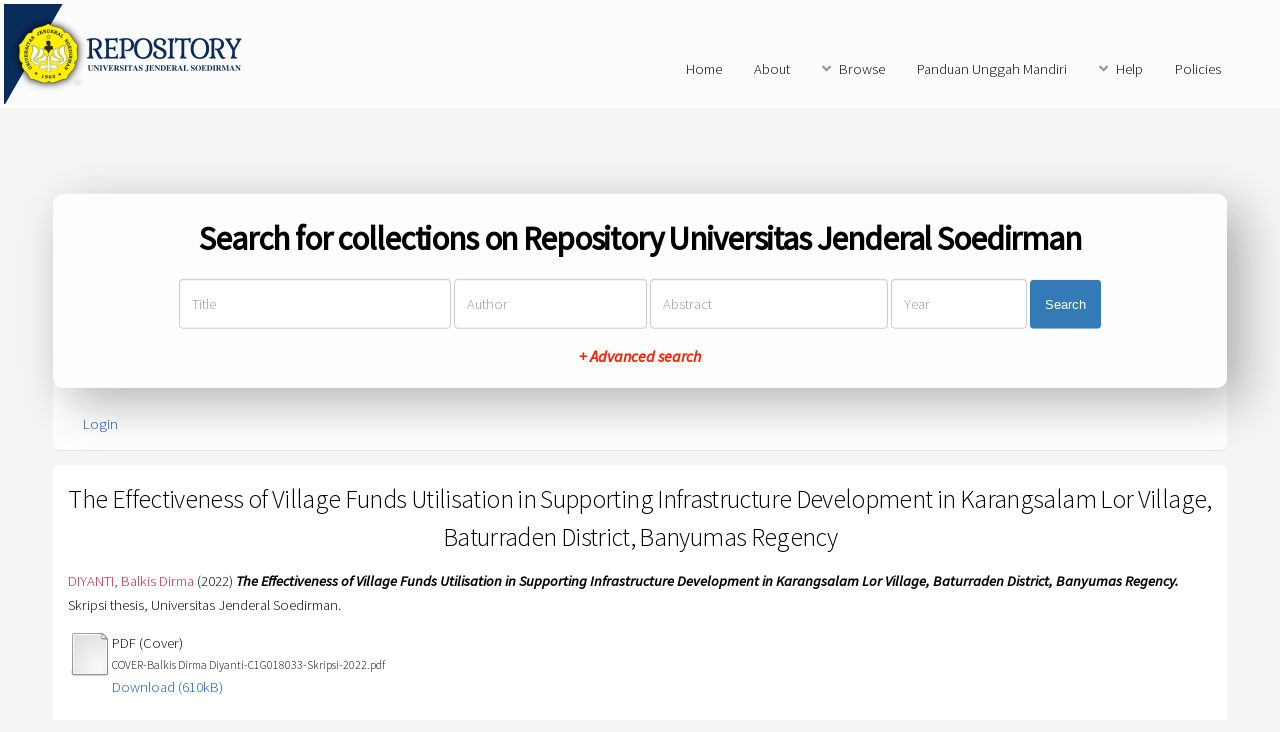

--- FILE ---
content_type: text/html; charset=utf-8
request_url: http://repository.unsoed.ac.id/19302/
body_size: 6295
content:
<!DOCTYPE html PUBLIC "-//W3C//DTD XHTML 1.0 Transitional//EN" "http://www.w3.org/TR/xhtml1/DTD/xhtml1-transitional.dtd">
<html xmlns="http://www.w3.org/1999/xhtml">
	<head>
		<title> The Effectiveness of Village Funds Utilisation in Supporting Infrastructure Development in Karangsalam Lor Village, Baturraden District, Banyumas Regency  - Repository Universitas Jenderal Soedirman</title>
		<meta http-equiv="X-UA-Compatible" content="IE=edge" />
		<link rel="icon" href="/apw_newtheme/images/favicon.png" type="image/x-icon" />
		<link rel="shortcut icon" href="/apw_newtheme/images/favicon.png" type="image/x-icon" />
		<meta name="eprints.eprintid" content="19302" />
<meta name="eprints.rev_number" content="32" />
<meta name="eprints.eprint_status" content="archive" />
<meta name="eprints.userid" content="7316" />
<meta name="eprints.dir" content="disk0/00/01/93/02" />
<meta name="eprints.datestamp" content="2022-12-23 01:29:11" />
<meta name="eprints.lastmod" content="2022-12-23 01:29:11" />
<meta name="eprints.status_changed" content="2022-12-23 01:29:11" />
<meta name="eprints.type" content="thesis" />
<meta name="eprints.metadata_visibility" content="show" />
<meta name="eprints.contact_email" content="balkis.diyanti@mhs.unsoed.ac.id" />
<meta name="eprints.creators_name" content="DIYANTI, Balkis Dirma" />
<meta name="eprints.creators_id" content="nimC1G018033" />
<meta name="eprints.contributors_name" content="ALFARISY, Muhammad Farid" />
<meta name="eprints.contributors_name" content="BAMBANG, Bambang" />
<meta name="eprints.contributors_id" content="nidn0020038703" />
<meta name="eprints.contributors_id" content="nidn0010048505" />
<meta name="eprints.title" content="The Effectiveness of Village Funds Utilisation in Supporting Infrastructure Development in  Karangsalam Lor Village, Baturraden District,  Banyumas Regency" />
<meta name="eprints.ispublished" content="pub" />
<meta name="eprints.subjects" content="C410" />
<meta name="eprints.subjects" content="P628" />
<meta name="eprints.divisions" content="ekob_iesp" />
<meta name="eprints.full_text_status" content="restricted" />
<meta name="eprints.keywords" content="Effectiveness, Utilisation, Village Funds, Implementation, Planning, Public Perceptions Management, Infrastructure" />
<meta name="eprints.note" content="C22558" />
<meta name="eprints.abstract" content="The government’s efforts in supporting village development was releasing the Village Fund programme, one of the government's policies for seeking solutions for village revenue sources for various issues overcome. Village development and maintenance allocated to infrastructure will affect the economic development of the village. The efforts to enhance the condition of the infrastructure have a crucial role in reducing income inequality and have a lasting impact on the income of the surrounding community.
This research population comprised 88 individuals from Karangsalam Lor Village, Baturaden District, Banyumas Regency, Neighborhoud Ward 01/03, consisted of 11 (eleven) Karangsalam Lor Village officials and the surrounding population selected using the census. The data collection technique employed the interview method based on a questionnaier, on the other hand, the analysis technique utilised a Likert scale.
The findings of this study indicated that the management and use of village funds for infrastructure development by the Karangsalam Lor Village Government were highly effective in the levels of education, health, and physical infrastructures such as roads, bridges, and inadequate housing construction and increasing new tourist destinations. 
The research implication was to determine the effectiveness village funds were in infrastructure development in Karangsalam Lor Villages and define the community's perception regarding the use of village funds in infrastructure 
development in Karangsalam Lor Village. It is sugested for the village head and officials have a better understanding of the central government's goals, the development can go as planned, run effectively and efficiently and more advanced 
village development. It is recommended for the community to participate in sustaining and caring for the village government's development results, to support the village government's programme, and actively participate in musrembang and village management oversight.
Keywords: Effectiveness, Utilisation, Village Funds, Implementation, Planning, Public Perceptions Management, Infrastructure.
Efforts made by the government in supporting village development are by issuing the Village Fund program as one of the policies of the government in finding solutions to village income sources for various problems faced. Village development and maintenance allocated to infrastructure will have an impact on economic development in the village. Efforts to improve the condition of infrastructure play an 
important role in reducing income inequality and have a long-term impact on the income of the surrounding community.
The population in this study were 88 people from Karangsalam Lor Village, Baturaden District, Banyumas Regency RW 01 to RW 03 which consisted of 11 Karangsalam Lor Village officials and the surrounding population were selected by census. The data collection technique is using the interview method based on a questionnaire while the analysis technique uses a Likert scale.
The results of this study indicate that the management and utilization of village funds in infrastructure development carried out by the Karangsalam Lor Village Government is very effective both at the level of education, health, physical 
infrastructure such as roads, bridges, building inadequate houses and increasing new tourist destinations.
The implication of this research is to find out how effective the use of village funds is in terms of infrastructure development in Karangsalam Lor Village. And to find out how the community's perception of the use of village funds in terms of infrastructure development in Karangsalam Lor Village. For village heads and village officials to better understand what the goals of the central government are so 
that development can be in accordance with what is expected and run effectively and efficiently. and more advanced village development. For the community to take 
part in maintaining and caring for the development results from the village government and support what is the village government program and actively participate in musrembang and monitoring management in the village" />
<meta name="eprints.date" content="2022-08-08" />
<meta name="eprints.date_type" content="published" />
<meta name="eprints.pages" content="87" />
<meta name="eprints.institution" content="Universitas Jenderal Soedirman" />
<meta name="eprints.department" content="KODEPRODI60201#Ekonomi Pembangunan" />
<meta name="eprints.thesis_type" content="skripsi" />
<meta name="eprints.thesis_name" content="other" />
<meta name="eprints.citation" content="  DIYANTI, Balkis Dirma  (2022) The Effectiveness of Village Funds Utilisation in Supporting Infrastructure Development in Karangsalam Lor Village, Baturraden District, Banyumas Regency.  Skripsi thesis, Universitas Jenderal Soedirman.   " />
<meta name="eprints.document_url" content="http://repository.unsoed.ac.id/19302/1/COVER-Balkis%20Dirma%20Diyanti-C1G018033-Skripsi-2022.pdf" />
<meta name="eprints.document_url" content="http://repository.unsoed.ac.id/19302/2/LEGALITAS-Balkis%20Dirma%20Diyanti-C1G018033-Skripsi-2022.pdf" />
<meta name="eprints.document_url" content="http://repository.unsoed.ac.id/19302/3/ABSTRAK-Balkis%20Dirma%20Diyanti-C1G018033-Skripsi-2022.pdf" />
<meta name="eprints.document_url" content="http://repository.unsoed.ac.id/19302/4/BAB-I-Balkis%20Dirma%20Diyanti-C1G018033-Skripsi-2022.pdf" />
<meta name="eprints.document_url" content="http://repository.unsoed.ac.id/19302/5/BAB-II-Balkis%20Dirma%20Diyanti-C1G018033-Skripsi-2022.pdf" />
<meta name="eprints.document_url" content="http://repository.unsoed.ac.id/19302/6/BAB-III-Balkis%20Dirma%20Diyanti-C1G018033-Skripsi-2022.pdf" />
<meta name="eprints.document_url" content="http://repository.unsoed.ac.id/19302/7/BAB-IV-Balkis%20Dirma%20Diyanti-C1G018033-Skripsi-2022.pdf" />
<meta name="eprints.document_url" content="http://repository.unsoed.ac.id/19302/8/BAB-V-Balkis%20Dirma%20Diyanti-C1G018033-Skripsi-2022.pdf" />
<meta name="eprints.document_url" content="http://repository.unsoed.ac.id/19302/9/DAFTAR%20PUSTAKA-Balkis%20Dirma%20Diyanti-C1G018033-Skripsi-2022.pdf" />
<meta name="eprints.document_url" content="http://repository.unsoed.ac.id/19302/10/LAMPIRAN-Balkis%20Dirma%20Diyanti-C1G018033-Skripsi-2022.pdf" />
<link rel="schema.DC" href="http://purl.org/DC/elements/1.0/" />
<meta name="DC.relation" content="http://repository.unsoed.ac.id/19302/" />
<meta name="DC.title" content="The Effectiveness of Village Funds Utilisation in Supporting Infrastructure Development in  Karangsalam Lor Village, Baturraden District,  Banyumas Regency" />
<meta name="DC.creator" content="DIYANTI, Balkis Dirma" />
<meta name="DC.subject" content="C410 Cities and towns Growth" />
<meta name="DC.subject" content="P628 Public finance" />
<meta name="DC.description" content="The government’s efforts in supporting village development was releasing the Village Fund programme, one of the government's policies for seeking solutions for village revenue sources for various issues overcome. Village development and maintenance allocated to infrastructure will affect the economic development of the village. The efforts to enhance the condition of the infrastructure have a crucial role in reducing income inequality and have a lasting impact on the income of the surrounding community.
This research population comprised 88 individuals from Karangsalam Lor Village, Baturaden District, Banyumas Regency, Neighborhoud Ward 01/03, consisted of 11 (eleven) Karangsalam Lor Village officials and the surrounding population selected using the census. The data collection technique employed the interview method based on a questionnaier, on the other hand, the analysis technique utilised a Likert scale.
The findings of this study indicated that the management and use of village funds for infrastructure development by the Karangsalam Lor Village Government were highly effective in the levels of education, health, and physical infrastructures such as roads, bridges, and inadequate housing construction and increasing new tourist destinations. 
The research implication was to determine the effectiveness village funds were in infrastructure development in Karangsalam Lor Villages and define the community's perception regarding the use of village funds in infrastructure 
development in Karangsalam Lor Village. It is sugested for the village head and officials have a better understanding of the central government's goals, the development can go as planned, run effectively and efficiently and more advanced 
village development. It is recommended for the community to participate in sustaining and caring for the village government's development results, to support the village government's programme, and actively participate in musrembang and village management oversight.
Keywords: Effectiveness, Utilisation, Village Funds, Implementation, Planning, Public Perceptions Management, Infrastructure.
Efforts made by the government in supporting village development are by issuing the Village Fund program as one of the policies of the government in finding solutions to village income sources for various problems faced. Village development and maintenance allocated to infrastructure will have an impact on economic development in the village. Efforts to improve the condition of infrastructure play an 
important role in reducing income inequality and have a long-term impact on the income of the surrounding community.
The population in this study were 88 people from Karangsalam Lor Village, Baturaden District, Banyumas Regency RW 01 to RW 03 which consisted of 11 Karangsalam Lor Village officials and the surrounding population were selected by census. The data collection technique is using the interview method based on a questionnaire while the analysis technique uses a Likert scale.
The results of this study indicate that the management and utilization of village funds in infrastructure development carried out by the Karangsalam Lor Village Government is very effective both at the level of education, health, physical 
infrastructure such as roads, bridges, building inadequate houses and increasing new tourist destinations.
The implication of this research is to find out how effective the use of village funds is in terms of infrastructure development in Karangsalam Lor Village. And to find out how the community's perception of the use of village funds in terms of infrastructure development in Karangsalam Lor Village. For village heads and village officials to better understand what the goals of the central government are so 
that development can be in accordance with what is expected and run effectively and efficiently. and more advanced village development. For the community to take 
part in maintaining and caring for the development results from the village government and support what is the village government program and actively participate in musrembang and monitoring management in the village" />
<meta name="DC.date" content="2022-08-08" />
<meta name="DC.type" content="Thesis" />
<meta name="DC.type" content="NonPeerReviewed" />
<meta name="DC.format" content="pdf" />
<meta name="DC.language" content="en" />
<meta name="DC.identifier" content="http://repository.unsoed.ac.id/19302/1/COVER-Balkis%20Dirma%20Diyanti-C1G018033-Skripsi-2022.pdf" />
<meta name="DC.format" content="pdf" />
<meta name="DC.language" content="en" />
<meta name="DC.identifier" content="http://repository.unsoed.ac.id/19302/2/LEGALITAS-Balkis%20Dirma%20Diyanti-C1G018033-Skripsi-2022.pdf" />
<meta name="DC.format" content="pdf" />
<meta name="DC.language" content="en" />
<meta name="DC.identifier" content="http://repository.unsoed.ac.id/19302/3/ABSTRAK-Balkis%20Dirma%20Diyanti-C1G018033-Skripsi-2022.pdf" />
<meta name="DC.format" content="pdf" />
<meta name="DC.language" content="en" />
<meta name="DC.identifier" content="http://repository.unsoed.ac.id/19302/4/BAB-I-Balkis%20Dirma%20Diyanti-C1G018033-Skripsi-2022.pdf" />
<meta name="DC.format" content="pdf" />
<meta name="DC.language" content="en" />
<meta name="DC.identifier" content="http://repository.unsoed.ac.id/19302/5/BAB-II-Balkis%20Dirma%20Diyanti-C1G018033-Skripsi-2022.pdf" />
<meta name="DC.format" content="pdf" />
<meta name="DC.language" content="en" />
<meta name="DC.identifier" content="http://repository.unsoed.ac.id/19302/6/BAB-III-Balkis%20Dirma%20Diyanti-C1G018033-Skripsi-2022.pdf" />
<meta name="DC.format" content="pdf" />
<meta name="DC.language" content="en" />
<meta name="DC.identifier" content="http://repository.unsoed.ac.id/19302/7/BAB-IV-Balkis%20Dirma%20Diyanti-C1G018033-Skripsi-2022.pdf" />
<meta name="DC.format" content="pdf" />
<meta name="DC.language" content="en" />
<meta name="DC.identifier" content="http://repository.unsoed.ac.id/19302/8/BAB-V-Balkis%20Dirma%20Diyanti-C1G018033-Skripsi-2022.pdf" />
<meta name="DC.format" content="pdf" />
<meta name="DC.language" content="en" />
<meta name="DC.identifier" content="http://repository.unsoed.ac.id/19302/9/DAFTAR%20PUSTAKA-Balkis%20Dirma%20Diyanti-C1G018033-Skripsi-2022.pdf" />
<meta name="DC.format" content="pdf" />
<meta name="DC.language" content="en" />
<meta name="DC.identifier" content="http://repository.unsoed.ac.id/19302/10/LAMPIRAN-Balkis%20Dirma%20Diyanti-C1G018033-Skripsi-2022.pdf" />
<meta name="DC.identifier" content="  DIYANTI, Balkis Dirma  (2022) The Effectiveness of Village Funds Utilisation in Supporting Infrastructure Development in Karangsalam Lor Village, Baturraden District, Banyumas Regency.  Skripsi thesis, Universitas Jenderal Soedirman.   " />
<link rel="alternate" href="http://repository.unsoed.ac.id/cgi/export/eprint/19302/Atom/repositoryupt-eprint-19302.xml" type="application/atom+xml;charset=utf-8" title="Atom" />
<link rel="alternate" href="http://repository.unsoed.ac.id/cgi/export/eprint/19302/CSV/repositoryupt-eprint-19302.csv" type="text/csv; charset=utf-8" title="Multiline CSV" />
<link rel="alternate" href="http://repository.unsoed.ac.id/cgi/export/eprint/19302/METS/repositoryupt-eprint-19302.xml" type="text/xml; charset=utf-8" title="METS" />
<link rel="alternate" href="http://repository.unsoed.ac.id/cgi/export/eprint/19302/DIDL/repositoryupt-eprint-19302.xml" type="text/xml; charset=utf-8" title="MPEG-21 DIDL" />
<link rel="alternate" href="http://repository.unsoed.ac.id/cgi/export/eprint/19302/RDFNT/repositoryupt-eprint-19302.nt" type="text/plain" title="RDF+N-Triples" />
<link rel="alternate" href="http://repository.unsoed.ac.id/cgi/export/eprint/19302/COinS/repositoryupt-eprint-19302.txt" type="text/plain; charset=utf-8" title="OpenURL ContextObject in Span" />
<link rel="alternate" href="http://repository.unsoed.ac.id/cgi/export/eprint/19302/MODS/repositoryupt-eprint-19302.xml" type="text/xml; charset=utf-8" title="MODS" />
<link rel="alternate" href="http://repository.unsoed.ac.id/cgi/export/eprint/19302/RIS/repositoryupt-eprint-19302.ris" type="text/plain" title="Reference Manager" />
<link rel="alternate" href="http://repository.unsoed.ac.id/cgi/export/eprint/19302/EndNote/repositoryupt-eprint-19302.enw" type="text/plain; charset=utf-8" title="EndNote" />
<link rel="alternate" href="http://repository.unsoed.ac.id/cgi/export/eprint/19302/Refer/repositoryupt-eprint-19302.refer" type="text/plain" title="Refer" />
<link rel="alternate" href="http://repository.unsoed.ac.id/cgi/export/eprint/19302/RDFXML/repositoryupt-eprint-19302.rdf" type="application/rdf+xml" title="RDF+XML" />
<link rel="alternate" href="http://repository.unsoed.ac.id/cgi/export/eprint/19302/XML/repositoryupt-eprint-19302.xml" type="application/vnd.eprints.data+xml; charset=utf-8" title="EP3 XML" />
<link rel="alternate" href="http://repository.unsoed.ac.id/cgi/export/eprint/19302/HTML/repositoryupt-eprint-19302.html" type="text/html; charset=utf-8" title="HTML Citation" />
<link rel="alternate" href="http://repository.unsoed.ac.id/cgi/export/eprint/19302/RDFN3/repositoryupt-eprint-19302.n3" type="text/n3" title="RDF+N3" />
<link rel="alternate" href="http://repository.unsoed.ac.id/cgi/export/eprint/19302/DC/repositoryupt-eprint-19302.txt" type="text/plain; charset=utf-8" title="Dublin Core" />
<link rel="alternate" href="http://repository.unsoed.ac.id/cgi/export/eprint/19302/BibTeX/repositoryupt-eprint-19302.bib" type="text/plain" title="BibTeX" />
<link rel="alternate" href="http://repository.unsoed.ac.id/cgi/export/eprint/19302/ContextObject/repositoryupt-eprint-19302.xml" type="text/xml; charset=utf-8" title="OpenURL ContextObject" />
<link rel="alternate" href="http://repository.unsoed.ac.id/cgi/export/eprint/19302/Text/repositoryupt-eprint-19302.txt" type="text/plain; charset=utf-8" title="ASCII Citation" />
<link rel="alternate" href="http://repository.unsoed.ac.id/cgi/export/eprint/19302/Simple/repositoryupt-eprint-19302.txt" type="text/plain; charset=utf-8" title="Simple Metadata" />
<link rel="alternate" href="http://repository.unsoed.ac.id/cgi/export/eprint/19302/JSON/repositoryupt-eprint-19302.js" type="application/json; charset=utf-8" title="JSON" />
<link rel="Top" href="http://repository.unsoed.ac.id/" />
    <link rel="Sword" href="https://repository.unsoed.ac.id/sword-app/servicedocument" />
    <link rel="SwordDeposit" href="https://repository.unsoed.ac.id/id/contents" />
    <link rel="Search" type="text/html" href="http://repository.unsoed.ac.id/cgi/search" />
    <link rel="Search" type="application/opensearchdescription+xml" href="http://repository.unsoed.ac.id/cgi/opensearchdescription" title="Repository Universitas Jenderal Soedirman" />
    <script type="text/javascript" src="https://www.google.com/jsapi"><!--padder--></script><script type="text/javascript">
// <![CDATA[
google.load("visualization", "1", {packages:["corechart", "geochart"]});
// ]]></script><script type="text/javascript">
// <![CDATA[
var eprints_http_root = "https:\/\/repository.unsoed.ac.id";
var eprints_http_cgiroot = "https:\/\/repository.unsoed.ac.id\/cgi";
var eprints_oai_archive_id = "repository.unsoed.ac.id";
var eprints_logged_in = false;
// ]]></script>
    <style type="text/css">.ep_logged_in { display: none }</style>
    <link rel="stylesheet" type="text/css" href="/style/auto-3.3.16.css" />
    <script type="text/javascript" src="/javascript/auto-3.3.16.js"><!--padder--></script>
    <!--[if lte IE 6]>
        <link rel="stylesheet" type="text/css" href="/style/ie6.css" />
   <![endif]-->
    <meta name="Generator" content="EPrints 3.3.16" />
    <meta http-equiv="Content-Type" content="text/html; charset=UTF-8" />
    <meta http-equiv="Content-Language" content="en" />
    
		<meta charset="utf-8" />
		<meta name="viewport" content="width=device-width, initial-scale=1,maximum-scale=1, user-scalable=no" />
		<link rel="stylesheet" href="/apw_newtheme/css/base.min.css" />
		<link rel="stylesheet" href="/apw_newtheme/css/site.min.css" />
		<link rel="stylesheet" href="/apw_newtheme/css/main-free.css" />
	</head>
<body class="is-preload">


	<div id="page-wrapper">
		<!-- Header -->
			<header id="header">
				<a href="http://repository.unsoed.ac.id" style="border-bottom:none;">
            		<img alt="Repository Universitas Jenderal Soedirman" title="Repository Universitas Jenderal Soedirman" src="/apw_newtheme/images/contoh-desain1.png" />
        		</a>
				<nav id="nav">
					<ul>
		                <li>
		                    <li><a href="http://repository.unsoed.ac.id">Home</a></li>
		                </li>
		                <li>
                			<a href="http://repository.unsoed.ac.id/information.html">About</a>	
            			</li>
            			<li>
                			<a href="#" class="icon solid fa-angle-down">Browse</a>
                			<ul>
		                        <li><a href="http://repository.unsoed.ac.id/view/year/">By Years</a></li>
		                        <li><a href="http://repository.unsoed.ac.id/view/subjects/">By Subjects</a></li>
					<li><a href="http://repository.unsoed.ac.id/view/divisions/">By Divisions</a></li>
					<li><a href="http://repository.unsoed.ac.id/view/creators/">By Authors</a></li>
                			</ul>
            			</li>
		                <li>
		                    <a href="http://repository.unsoed.ac.id/petunjuk.html">Panduan Unggah Mandiri</a>
		                </li>
		                <li>
		                    <a href="#" class="icon solid fa-angle-down">Help</a>
		                    <ul>
		                        <li><a href="https://repository.unsoed.ac.id/information.html">Hubungi Kami</a></li>
		                        <li role="separator" class="divider"></li>
		                        <li role="separator" class="divider"></li>
		                        <li><a href="https://repository.unsoed.ac.id/faq.html">FAQ</a></li>
		                    </ul>
		                </li>
		                <li>
		                	<a href="http://repository.unsoed.ac.id/policies.html">Policies</a>
		                </li>
					</ul>
				</nav>
			</header>

			<section id="main" class="container">

				<div class="apw-startpage-search-form">
		            <h2>Search for collections on Repository Universitas Jenderal Soedirman</h2>
		            <form method="get" accept-charset="utf-8" action="/cgi/search/advanced">
		              <input name="dataset" id="dataset" value="archive" type="hidden" />
		              <input name="screen" id="screen" value="Search" type="hidden" />
		              <div class="form-inline">
		                <input name="title" class="form-control form-judul" placeholder="Title" />
		                <input name="creators_name" class="form-control form-pengarang" placeholder="Author" />
		                <input name="abstract" class="form-control form-abstrak" placeholder="Abstract" />
		                <input name="date" class="form-control form-tahun" placeholder="Year" />
		                <button class="btn btn-primary">Search</button>

		                <div class="adv-search">
		                    <a href="http://repository.unsoed.ac.id/cgi/search/advanced">+ Advanced search</a>
		                </div>

		              </div>
		            </form>
		        </div>

				<div class="box status">
		            <ul class="ep_tm_key_tools" id="ep_tm_menu_tools"><li><a href="http://repository.unsoed.ac.id/cgi/users/home">Login</a></li></ul>           
				</div>
				
				<div class="box">
					<h3 class="ep_tm_pagetitle">
					  

The Effectiveness of Village Funds Utilisation in Supporting Infrastructure Development in  Karangsalam Lor Village, Baturraden District,  Banyumas Regency


					</h3>
					<div class="ep_summary_content"><div class="ep_summary_content_left"></div><div class="ep_summary_content_right"></div><div class="ep_summary_content_top"></div><div class="ep_summary_content_main">

  <p style="margin-bottom: 1em">
    


    <span class="person_name">DIYANTI, Balkis Dirma</span>
  

(2022)

<em>The Effectiveness of Village Funds Utilisation in Supporting Infrastructure Development in  Karangsalam Lor Village, Baturraden District,  Banyumas Regency.</em>


    Skripsi thesis, Universitas Jenderal Soedirman.
  




  </p>

  

  

    
  
    
      
      <table>
        
          <tr>
            <td valign="top" align="right"><a href="http://repository.unsoed.ac.id/19302/1/COVER-Balkis%20Dirma%20Diyanti-C1G018033-Skripsi-2022.pdf" class="ep_document_link"><img class="ep_doc_icon" alt="[img]" src="http://repository.unsoed.ac.id/style/images/fileicons/other.png" border="0" /></a></td>
            <td valign="top">
              

<!-- document citation -->


<span class="ep_document_citation">
<span class="document_format">PDF (Cover)</span>
<br /><span class="document_filename">COVER-Balkis Dirma Diyanti-C1G018033-Skripsi-2022.pdf</span>



</span>

<br />
              <a href="http://repository.unsoed.ac.id/19302/1/COVER-Balkis%20Dirma%20Diyanti-C1G018033-Skripsi-2022.pdf" class="ep_document_link">Download (610kB)</a>
              
			  
			  
              
  
              <ul>
              
              </ul>
            </td>
          </tr>
        
          <tr>
            <td valign="top" align="right"><a href="http://repository.unsoed.ac.id/19302/2/LEGALITAS-Balkis%20Dirma%20Diyanti-C1G018033-Skripsi-2022.pdf" class="ep_document_link"><img class="ep_doc_icon" alt="[img]" src="http://repository.unsoed.ac.id/style/images/fileicons/other.png" border="0" /></a></td>
            <td valign="top">
              

<!-- document citation -->


<span class="ep_document_citation">
<span class="document_format">PDF (Legalitas)</span>
<br /><span class="document_filename">LEGALITAS-Balkis Dirma Diyanti-C1G018033-Skripsi-2022.pdf</span>


  <br />Restricted to Repository staff only


</span>

<br />
              <a href="http://repository.unsoed.ac.id/19302/2/LEGALITAS-Balkis%20Dirma%20Diyanti-C1G018033-Skripsi-2022.pdf" class="ep_document_link">Download (2MB)</a>
              
              
  
              <ul>
              
              </ul>
            </td>
          </tr>
        
          <tr>
            <td valign="top" align="right"><a href="http://repository.unsoed.ac.id/19302/3/ABSTRAK-Balkis%20Dirma%20Diyanti-C1G018033-Skripsi-2022.pdf" class="ep_document_link"><img class="ep_doc_icon" alt="[img]" src="http://repository.unsoed.ac.id/style/images/fileicons/other.png" border="0" /></a></td>
            <td valign="top">
              

<!-- document citation -->


<span class="ep_document_citation">
<span class="document_format">PDF (Abstrak)</span>
<br /><span class="document_filename">ABSTRAK-Balkis Dirma Diyanti-C1G018033-Skripsi-2022.pdf</span>



</span>

<br />
              <a href="http://repository.unsoed.ac.id/19302/3/ABSTRAK-Balkis%20Dirma%20Diyanti-C1G018033-Skripsi-2022.pdf" class="ep_document_link">Download (659kB)</a>
              
			  
			  
              
  
              <ul>
              
              </ul>
            </td>
          </tr>
        
          <tr>
            <td valign="top" align="right"><a href="http://repository.unsoed.ac.id/19302/4/BAB-I-Balkis%20Dirma%20Diyanti-C1G018033-Skripsi-2022.pdf" class="ep_document_link"><img class="ep_doc_icon" alt="[img]" src="http://repository.unsoed.ac.id/style/images/fileicons/other.png" border="0" /></a></td>
            <td valign="top">
              

<!-- document citation -->


<span class="ep_document_citation">
<span class="document_format">PDF (BabI)</span>
<br /><span class="document_filename">BAB-I-Balkis Dirma Diyanti-C1G018033-Skripsi-2022.pdf</span>


  <br />Restricted to Repository staff only until 23 December 2023.


</span>

<br />
              <a href="http://repository.unsoed.ac.id/19302/4/BAB-I-Balkis%20Dirma%20Diyanti-C1G018033-Skripsi-2022.pdf" class="ep_document_link">Download (678kB)</a>
              
              
  
              <ul>
              
              </ul>
            </td>
          </tr>
        
          <tr>
            <td valign="top" align="right"><a href="http://repository.unsoed.ac.id/19302/5/BAB-II-Balkis%20Dirma%20Diyanti-C1G018033-Skripsi-2022.pdf" class="ep_document_link"><img class="ep_doc_icon" alt="[img]" src="http://repository.unsoed.ac.id/style/images/fileicons/other.png" border="0" /></a></td>
            <td valign="top">
              

<!-- document citation -->


<span class="ep_document_citation">
<span class="document_format">PDF (BabII)</span>
<br /><span class="document_filename">BAB-II-Balkis Dirma Diyanti-C1G018033-Skripsi-2022.pdf</span>


  <br />Restricted to Repository staff only until 23 December 2023.


</span>

<br />
              <a href="http://repository.unsoed.ac.id/19302/5/BAB-II-Balkis%20Dirma%20Diyanti-C1G018033-Skripsi-2022.pdf" class="ep_document_link">Download (731kB)</a>
              
              
  
              <ul>
              
              </ul>
            </td>
          </tr>
        
          <tr>
            <td valign="top" align="right"><a href="http://repository.unsoed.ac.id/19302/6/BAB-III-Balkis%20Dirma%20Diyanti-C1G018033-Skripsi-2022.pdf" class="ep_document_link"><img class="ep_doc_icon" alt="[img]" src="http://repository.unsoed.ac.id/style/images/fileicons/other.png" border="0" /></a></td>
            <td valign="top">
              

<!-- document citation -->


<span class="ep_document_citation">
<span class="document_format">PDF (BabIII)</span>
<br /><span class="document_filename">BAB-III-Balkis Dirma Diyanti-C1G018033-Skripsi-2022.pdf</span>


  <br />Restricted to Repository staff only until 23 December 2023.


</span>

<br />
              <a href="http://repository.unsoed.ac.id/19302/6/BAB-III-Balkis%20Dirma%20Diyanti-C1G018033-Skripsi-2022.pdf" class="ep_document_link">Download (727kB)</a>
              
              
  
              <ul>
              
              </ul>
            </td>
          </tr>
        
          <tr>
            <td valign="top" align="right"><a href="http://repository.unsoed.ac.id/19302/7/BAB-IV-Balkis%20Dirma%20Diyanti-C1G018033-Skripsi-2022.pdf" class="ep_document_link"><img class="ep_doc_icon" alt="[img]" src="http://repository.unsoed.ac.id/style/images/fileicons/other.png" border="0" /></a></td>
            <td valign="top">
              

<!-- document citation -->


<span class="ep_document_citation">
<span class="document_format">PDF (BabIV)</span>
<br /><span class="document_filename">BAB-IV-Balkis Dirma Diyanti-C1G018033-Skripsi-2022.pdf</span>


  <br />Restricted to Repository staff only


</span>

<br />
              <a href="http://repository.unsoed.ac.id/19302/7/BAB-IV-Balkis%20Dirma%20Diyanti-C1G018033-Skripsi-2022.pdf" class="ep_document_link">Download (995kB)</a>
              
              
  
              <ul>
              
              </ul>
            </td>
          </tr>
        
          <tr>
            <td valign="top" align="right"><a href="http://repository.unsoed.ac.id/19302/8/BAB-V-Balkis%20Dirma%20Diyanti-C1G018033-Skripsi-2022.pdf" class="ep_document_link"><img class="ep_doc_icon" alt="[img]" src="http://repository.unsoed.ac.id/style/images/fileicons/other.png" border="0" /></a></td>
            <td valign="top">
              

<!-- document citation -->


<span class="ep_document_citation">
<span class="document_format">PDF (BabV)</span>
<br /><span class="document_filename">BAB-V-Balkis Dirma Diyanti-C1G018033-Skripsi-2022.pdf</span>



</span>

<br />
              <a href="http://repository.unsoed.ac.id/19302/8/BAB-V-Balkis%20Dirma%20Diyanti-C1G018033-Skripsi-2022.pdf" class="ep_document_link">Download (581kB)</a>
              
			  
			  
              
  
              <ul>
              
              </ul>
            </td>
          </tr>
        
          <tr>
            <td valign="top" align="right"><a href="http://repository.unsoed.ac.id/19302/9/DAFTAR%20PUSTAKA-Balkis%20Dirma%20Diyanti-C1G018033-Skripsi-2022.pdf" class="ep_document_link"><img class="ep_doc_icon" alt="[img]" src="http://repository.unsoed.ac.id/style/images/fileicons/other.png" border="0" /></a></td>
            <td valign="top">
              

<!-- document citation -->


<span class="ep_document_citation">
<span class="document_format">PDF (DaftarPustaka)</span>
<br /><span class="document_filename">DAFTAR PUSTAKA-Balkis Dirma Diyanti-C1G018033-Skripsi-2022.pdf</span>



</span>

<br />
              <a href="http://repository.unsoed.ac.id/19302/9/DAFTAR%20PUSTAKA-Balkis%20Dirma%20Diyanti-C1G018033-Skripsi-2022.pdf" class="ep_document_link">Download (584kB)</a>
              
			  
			  
              
  
              <ul>
              
              </ul>
            </td>
          </tr>
        
          <tr>
            <td valign="top" align="right"><a href="http://repository.unsoed.ac.id/19302/10/LAMPIRAN-Balkis%20Dirma%20Diyanti-C1G018033-Skripsi-2022.pdf" class="ep_document_link"><img class="ep_doc_icon" alt="[img]" src="http://repository.unsoed.ac.id/style/images/fileicons/other.png" border="0" /></a></td>
            <td valign="top">
              

<!-- document citation -->


<span class="ep_document_citation">
<span class="document_format">PDF (Lampiran)</span>
<br /><span class="document_filename">LAMPIRAN-Balkis Dirma Diyanti-C1G018033-Skripsi-2022.pdf</span>


  <br />Restricted to Repository staff only


</span>

<br />
              <a href="http://repository.unsoed.ac.id/19302/10/LAMPIRAN-Balkis%20Dirma%20Diyanti-C1G018033-Skripsi-2022.pdf" class="ep_document_link">Download (1MB)</a>
              
              
  
              <ul>
              
              </ul>
            </td>
          </tr>
        
      </table>
    

  

  

  
    <h2>Abstract</h2>
    <p style="text-align: left; margin: 1em auto 0em auto">The government’s efforts in supporting village development was releasing the Village Fund programme, one of the government's policies for seeking solutions for village revenue sources for various issues overcome. Village development and maintenance allocated to infrastructure will affect the economic development of the village. The efforts to enhance the condition of the infrastructure have a crucial role in reducing income inequality and have a lasting impact on the income of the surrounding community.&#13;
This research population comprised 88 individuals from Karangsalam Lor Village, Baturaden District, Banyumas Regency, Neighborhoud Ward 01/03, consisted of 11 (eleven) Karangsalam Lor Village officials and the surrounding population selected using the census. The data collection technique employed the interview method based on a questionnaier, on the other hand, the analysis technique utilised a Likert scale.&#13;
The findings of this study indicated that the management and use of village funds for infrastructure development by the Karangsalam Lor Village Government were highly effective in the levels of education, health, and physical infrastructures such as roads, bridges, and inadequate housing construction and increasing new tourist destinations. &#13;
The research implication was to determine the effectiveness village funds were in infrastructure development in Karangsalam Lor Villages and define the community's perception regarding the use of village funds in infrastructure &#13;
development in Karangsalam Lor Village. It is sugested for the village head and officials have a better understanding of the central government's goals, the development can go as planned, run effectively and efficiently and more advanced &#13;
village development. It is recommended for the community to participate in sustaining and caring for the village government's development results, to support the village government's programme, and actively participate in musrembang and village management oversight.&#13;
Keywords: Effectiveness, Utilisation, Village Funds, Implementation, Planning, Public Perceptions Management, Infrastructure.&#13;
Efforts made by the government in supporting village development are by issuing the Village Fund program as one of the policies of the government in finding solutions to village income sources for various problems faced. Village development and maintenance allocated to infrastructure will have an impact on economic development in the village. Efforts to improve the condition of infrastructure play an &#13;
important role in reducing income inequality and have a long-term impact on the income of the surrounding community.&#13;
The population in this study were 88 people from Karangsalam Lor Village, Baturaden District, Banyumas Regency RW 01 to RW 03 which consisted of 11 Karangsalam Lor Village officials and the surrounding population were selected by census. The data collection technique is using the interview method based on a questionnaire while the analysis technique uses a Likert scale.&#13;
The results of this study indicate that the management and utilization of village funds in infrastructure development carried out by the Karangsalam Lor Village Government is very effective both at the level of education, health, physical &#13;
infrastructure such as roads, bridges, building inadequate houses and increasing new tourist destinations.&#13;
The implication of this research is to find out how effective the use of village funds is in terms of infrastructure development in Karangsalam Lor Village. And to find out how the community's perception of the use of village funds in terms of infrastructure development in Karangsalam Lor Village. For village heads and village officials to better understand what the goals of the central government are so &#13;
that development can be in accordance with what is expected and run effectively and efficiently. and more advanced village development. For the community to take &#13;
part in maintaining and caring for the development results from the village government and support what is the village government program and actively participate in musrembang and monitoring management in the village</p>
  

  <table style="margin-bottom: 1em; margin-top: 1em;" cellpadding="3">
    <tr>
      <th align="right">Item Type:</th>
      <td>
        Thesis
        
        
        (Skripsi)
      </td>
    </tr>
    
    
      
    
      
        <tr>
          <th align="right">Nomor Inventaris:</th>
          <td valign="top">C22558</td>
        </tr>
      
    
      
        <tr>
          <th align="right">Uncontrolled Keywords:</th>
          <td valign="top">Effectiveness, Utilisation, Village Funds, Implementation, Planning, Public Perceptions Management, Infrastructure</td>
        </tr>
      
    
      
        <tr>
          <th align="right">Subjects:</th>
          <td valign="top"><a href="http://repository.unsoed.ac.id/view/subjects/C410.html">C &gt; C410 Cities and towns Growth</a><br /><a href="http://repository.unsoed.ac.id/view/subjects/P628.html">P &gt; P628 Public finance</a></td>
        </tr>
      
    
      
        <tr>
          <th align="right">Divisions:</th>
          <td valign="top"><a href="http://repository.unsoed.ac.id/view/divisions/ekob=5Fiesp/">Fakultas Ekonomi dan Bisnis &gt; S1 Ilmu Ekonomi &amp; Studi Pembangunan</a></td>
        </tr>
      
    
      
    
      
        <tr>
          <th align="right">Depositing User:</th>
          <td valign="top">

<span class="ep_name_citation"><span class="person_name">Mrs Balkis Dirma Diyanti Balkis Dirma Diyanti</span></span>

</td>
        </tr>
      
    
      
        <tr>
          <th align="right">Date Deposited:</th>
          <td valign="top">23 Dec 2022 01:29</td>
        </tr>
      
    
      
        <tr>
          <th align="right">Last Modified:</th>
          <td valign="top">23 Dec 2022 01:29</td>
        </tr>
      
    
    <tr>
      <th align="right">URI:</th>
      <td valign="top"><a href="http://repository.unsoed.ac.id/id/eprint/19302">http://repository.unsoed.ac.id/id/eprint/19302</a></td>
    </tr>
  </table>

  
  

  
    <h3>Actions (login required)</h3>
    <table class="ep_summary_page_actions">
    
      <tr>
        <td><a href="/cgi/users/home?screen=EPrint%3A%3AView&amp;eprintid=19302"><img src="/style/images/action_view.png" title="View Item" alt="View Item" class="ep_form_action_icon" /></a></td>
        <td>View Item</td>
      </tr>
    
    </table>
  
</div><div class="ep_summary_content_bottom"></div><div class="ep_summary_content_after"></div></div>
				</div>
			</section>



			

		<!-- Footer -->
			<footer id="footer">
				<ul class="copyright">
					<li style="color:#666;font-size: 0.9em;">
						Repository Universitas Jenderal Soedirman supports <a href="http://www.openarchives.org"><abbr title="Open Archives Protocol for Metadata Harvesting v2.0">OAI 2.0</abbr></a> with a base URL of <code>http://repository.unsoed.ac.id/cgi/oai2</code><br /><br />
						2022 Costumed by <code><a href="">UPT Perpustakaan Unsoed</a></code>
<br />
Copyright APW
<!-- Default Statcounter code for Repository Unsoed
http://repository.unsoed.ac.id/ -->
<script type="text/javascript">
//<![CDATA[
var sc_project=12435583; 
var sc_invisible=1; 
var sc_security="ffb209db"; 
</script>
<script type="text/javascript"
//<![CDATA[
src="https://www.statcounter.com/counter/counter.js"
async>
//]]>
</script>
<!-- End of Statcounter Code -->
					</li>
				</ul>
			</footer>

	</div>

	<!-- Scripts -->
	<script src="/apw_newtheme/js/jquery.min.js">// <!-- No script --></script>
	<script src="/apw_newtheme/js/jquery.dropotron.min.js">// <!-- No script --></script>
	<script src="/apw_newtheme/js/jquery.scrollex.min.js">// <!-- No script --></script>
	<script src="/apw_newtheme/js/browser.min.js">// <!-- No script --></script>
	<script src="/apw_newtheme/js/breakpoints.min.js">// <!-- No script --></script>
	<script src="/apw_newtheme/js/util.js">// <!-- No script --></script>
	<script src="/apw_newtheme/js/main.js">// <!-- No script --></script>
	<script>jQuery.noConflict();</script>

</body>
</html>